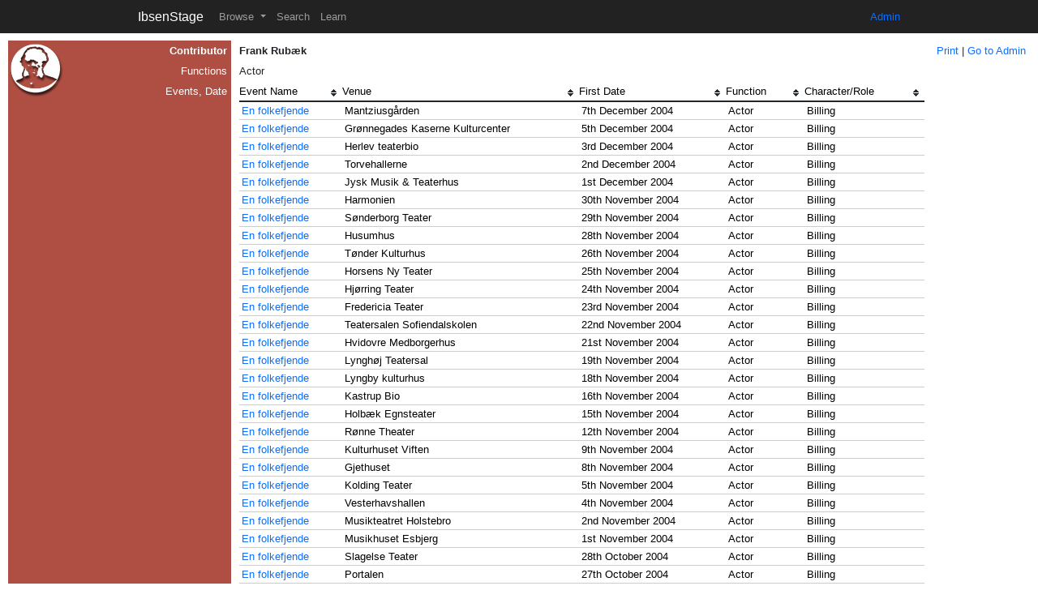

--- FILE ---
content_type: text/html; charset=UTF-8
request_url: https://ibsenstage.hf.uio.no/pages/contributor/480850
body_size: 42547
content:
<!DOCTYPE html>
<html>

<head>
		<noscript>
		<meta http-equiv="refresh"
			content="0;url=/Index/nojava">
	</noscript>
	<meta name="viewport" content="width=device-width, initial-scale=1.0">
	<meta http-equiv="Content-Type" content="text/html; charset=UTF-8" />



	<link rel="apple-touch-icon" sizes="180x180" href="/img/apple-touch-icon.png">
	<link rel="icon" type="image/png" sizes="32x32" href="/img/favicon-32x32.png">
	<link rel="icon" type="image/png" sizes="16x16" href="/img/favicon-16x16.png">
	<link rel="manifest" href="/img/site.webmanifest">
	<link rel="mask-icon" href="/img/safari-pinned-tab.svg" color="#5bbad5">
	<meta name="msapplication-TileColor" content="#da532c">
	<meta name="theme-color" content="#ffffff">

	<link rel="shortcut icon" href="/favicon.ico">
	<link rel="icon" sizes="16x16 32x32 64x64" href="/img/favicon.ico">
	<link rel="icon" type="image/png" sizes="196x196" href="/favicon-192.png">
	<link rel="icon" type="image/png" sizes="160x160" href="/favicon-160.png">
	<link rel="icon" type="image/png" sizes="96x96" href="/favicon-96.png">
	<link rel="icon" type="image/png" sizes="64x64" href="/favicon-64.png">
	<link rel="icon" type="image/png" sizes="32x32" href="/favicon-32.png">
	<link rel="icon" type="image/png" sizes="16x16" href="/favicon-16.png">
	<link rel="apple-touch-icon" href="/favicon-57.png">
	<link rel="apple-touch-icon" sizes="114x114" href="/favicon-114.png">
	<link rel="apple-touch-icon" sizes="72x72" href="/favicon-72.png">
	<link rel="apple-touch-icon" sizes="144x144" href="/favicon-144.png">
	<link rel="apple-touch-icon" sizes="60x60" href="/favicon-60.png">
	<link rel="apple-touch-icon" sizes="120x120" href="/favicon-120.png">
	<link rel="apple-touch-icon" sizes="76x76" href="/favicon-76.png">
	<link rel="apple-touch-icon" sizes="152x152" href="/favicon-152.png">
	<link rel="apple-touch-icon" sizes="180x180" href="/favicon-180.png">
	<meta name="msapplication-TileColor" content="#FFFFFF">
	<meta name="msapplication-TileImage" content="/favicon-144.png">
	<meta name="msapplication-config" content="/img/browserconfig.xml">


	<link href="/uio/css/uio-app-top-bottom.css" type="text/css" rel="stylesheet" />
	<link href="/uio/css/ibsstage-uio.css" type="text/css" rel="stylesheet" />

	<link href="/fontawesome-free-5.13.0-web/css/all.css" type="text/css" rel="stylesheet" />
	<link href="/uio/css/print.css" rel="stylesheet" type="text/css" media="print" />
	<link href="&#x2F;tablesorter-master&#x2F;dist&#x2F;css&#x2F;theme.default.min.css" media="screen" rel="stylesheet" type="text&#x2F;css">	<link href="/css/uio-custom-bootstrap.css" type="text/css" rel="stylesheet" />
	<script type='text/javascript' src="/js/jquery/jquery.min.js"></script>

	<title>contributor - 480850 - IbsenStage</title>	<script  src="https&#x3A;&#x2F;&#x2F;maps.googleapis.com&#x2F;maps&#x2F;api&#x2F;js&#x3F;key&#x3D;AIzaSyAW1UtijD0lpVeYOucnBVFRL7CeeTylhV0"></script>
<script  src="&#x2F;js&#x2F;jquery-ui&#x2F;jquery-ui.js"></script>
<script  src="&#x2F;js&#x2F;markerclusterer_packed.js"></script>
<script  src="&#x2F;js&#x2F;ausstage-common.js"></script>
<script  src="&#x2F;js&#x2F;mapping.js"></script>
<script  src="&#x2F;js&#x2F;map-legend.js"></script>
<script  src="&#x2F;js&#x2F;bookmark.js"></script>
<script  src="&#x2F;js&#x2F;browse.js"></script>
<script  src="&#x2F;tablesorter-master&#x2F;dist&#x2F;js&#x2F;jquery.tablesorter.js"></script>
<script  src="&#x2F;tablesorter-master&#x2F;dist&#x2F;js&#x2F;jquery.tablesorter.widgets.js"></script>
<script  src="&#x2F;js&#x2F;tablesorter-uio.js"></script>
<script  src="&#x2F;js&#x2F;jquery.cookie.js"></script>
<script  src="&#x2F;js&#x2F;jquery.json-2.4.min.js"></script>
<script  src="&#x2F;js&#x2F;custom&#x2F;image-modal.js"></script>	<script>
		var baseurl = "";
	</script>


<script>
/*
(function(i,s,o,g,r,a,m){i['GoogleAnalyticsObject']=r;i[r]=i[r]||function(){
	(i[r].q=i[r].q||[]).push(arguments)},i[r].l=1*new Date();a=s.createElement(o),
	m=s.getElementsByTagName(o)[0];a.async=1;a.src=g;m.parentNode.insertBefore(a,m)
})(window,document,'script','//vrtx.uio.no/js/analytics/v2/analytics.js','ga');

ga('create', 'G-E1S7Q48N58', 'auto');
ga(function(tracker) {

	// Modifies sendHitTask to hit ipproxy instead of http://www.google-analytics.com directly
	tracker.set('sendHitTask', function(model) {
		payload = model.get('hitPayload');
		var xhr = new XMLHttpRequest();
		xhr.open('GET', '//w3prod-ipproxy.uio.no/collect' +'?' + payload, true);
		xhr.send();
	});
		ga('send', 'pageview');
});
*/

   (function () {
             var consentHostNames = ["www.uio.no","www.mn.uio.no","www.med.uio.no",
               "www.hf.uio.no","www.tf.uio.no","www.sv.uio.no",
               "www.jus.uio.no","www.odont.uio.no","www.uv.uio.no",
               "www.ub.uio.no","www.usit.uio.no","www.stk.uio.no",
               "www.nhm.uio.no","www.khm.uio.no",
               "www.muv.uio.no","www.seas.uio.no",
               "www.smart.uio.no","www.unirand.uio.no","www.whatworks.uio.no",
               "www.apollon.uio.no", "www.uniforum.uio.no", "www.studentparlamentet.uio.no",
               "www.forbio.uio.no", "www.plantid.uio.no", "www.comorment.uio.no",
               "www.frisch.uio.no", "www.lifebrain.uio.no", "www.plato.uio.no",
               "www.atlast.uio.no","www.cosmoglobe.uio.no", "www.dice.uio.no",
               "www.eu3d.uio.no", "www.finse.uio.no", "www.globus.uio.no",
               "www.nanoheal.uio.no", "www.sequencing.uio.no", "www.ssalmon.uio.no",
               "www.sustainabilitylab.uio.no","www.nnrc.uio.no", "www.norcc.uio.no",
               "www.nalokson.uio.no", "www.napi.uio.no",
               "www.realment.uio.no", "www.rescuer.uio.no", "www.sand.uio.no",
               "ibsenstage.hf.uio.no", "www.prima.uio.no", "www.openscreen.uio.no",
               "www.opera.uio.no", "www.winprog.uio.no", "www.macprog.uio.no",
               "www.vortexkurs.uio.no", "www.vortex-demo.uio.no",
               "www.accessafrica.uio.no", "www.arche.uio.no", "www.nutriome.uio.no",
               "www.lcbc.uio.no", "www.corehgs.uio.no", "www.samtalesenter.uio.no",
               "www.rercto.uio.no", "www.synergy-plague.org", "www.historiskmuseum.no",
               "www.vikingtidsmuseet.no", "www.integreat.no", "uio-test.uio.no",
               "uio-test-int.uio.no", "www.globaluniversityacademy.org", "www.oslopeacedays.no",
               "www.stortleringspotensial.uio.no","www.globe.uio.no","www.supa.uio.no","www.preciseprevent.uio.no"];

           
               var head = document.getElementsByTagName('head')[0];
               var script = document.createElement('script');
               script.async = true;
               script.src = "https://server-side-tagging-kfabgrqsca-lz.a.run.app/gtag/js?id=G-E1S7Q48N58";
               script.onload = function() {
                 uioGa4Init();
               };
               head.appendChild(script);
             
           })();
         

		 function uioGa4Init() {


  
    if (typeof window.dataLayer !== "undefined") {
      // GA4 with Google server side tag manager
      window.dataLayer = window.dataLayer || [];
      window.gtag = function(){dataLayer.push(arguments);}
      gtag('js', new Date());

      gtag('config', 'G-E1S7Q48N58',  {transport_url: "https://server-side-tagging-kfabgrqsca-lz.a.run.app/",
                                       cookie_domain: "hf.uio.no", cookie_prefix: "uio", cookie_flags: "secure;samesite=none"});
    }

}
</script>
                                           
               
</head>

<body>

	<!-- Static navbar -->
	<nav class="navbar fixed-top navbar-expand-lg navbar-dark">
		<div class="container">
			<button class="navbar-toggler" type="button" data-bs-toggle="collapse" data-bs-target="#navbarTogglerDemo03" aria-controls="navbarTogglerDemo03" aria-expanded="false" aria-label="Toggle navigation">
				<span class="navbar-toggler-icon"></span>
			</button>

			<a class="navbar-brand"
				href="/">IbsenStage</a>

			<div class="collapse navbar-collapse" id="navbarTogglerDemo03">
				<ul class="navbar-nav me-auto mb-2 mb-lg-0">

					<li class="nav-item dropdown">
						<a class="nav-link dropdown-toggle" href="#" id="navbarDropdownMenuLink" role="button" data-bs-toggle="dropdown" aria-haspopup="true" aria-expanded="false">
							Browse
						</a>
						<div class="dropdown-menu" aria-labelledby="navbarDropdownMenuLink">
							<a class="dropdown-item" href="/pages/browse/events">Events</a>
							<a class="dropdown-item" href="/pages/browse/contributors">Contributors</a>
							<a class="dropdown-item" href="/pages/browse/venues">Venues</a>
							<a class="dropdown-item" href="/pages/browse/organisations">Organisations</a>
							<a class="dropdown-item" href="/pages/browse/genres">Genres</a>
							<a class="dropdown-item" href="/pages/browse/functions">Functions</a>
							<a class="dropdown-item" href="/pages/browse/map">Map</a>
							<a class="dropdown-item" href="/pages/browse/projects">Projects</a>
							<a class="dropdown-item" href="/pages/browse/works">Works</a>
							<a class="dropdown-item" href="/pages/browse/resources">Resources</a>

						</div>
					</li>

					<li class="nav-item"><a class="nav-link"
							href="/pages/search">Search</a></li>
					<li class="nav-item"><a class="nav-link"
							href="/pages/learn/About/About">Learn</a></li>
				</ul>

				<ul class="nav navbar-nav navbar-right">
					<li></li>
					<li class="active"><a
							href="https://ibsenstage-admin.hf.uio.no/">Admin</a></li>
				</ul>
			</div>
			<!--/.nav-collapse -->
		</div>
	</nav>
	<div class="container-fluid">
		
	<div class="record">
		<table class="record-table">
			<tbody>
				<tr>
					<th class="record-label contributors bold">
						<img src="/uio/images/icons/contributors_06.12.2013.png" class="d-none d-md-block box-icon">Contributor					</th>
					<td class="record-value bold">Frank Rubæk</td>
					<td class="record-comment">
						<table style="float: right;" border="0" cellpadding="0" cellspacing="0">
							<tbody>
								<tr align="left">
									<td align="left" nowrap="">
										<a href="#" align="left" onclick="window.print();return false;">Print</a> |
																					<a href="https://ibsenstage-admin.hf.uio.no/custom/contributor/edit/CONTRIBUTORID/480850">
												Go to Admin
											</a>
																			</td>
								</tr>
							</tbody>
						</table>
					</td>
				</tr>
				<!-- Data fra Felt --><tr><th class="record-label contributors">Functions</th><td class="record-value default-view">Actor</td></tr><!-- Data fra Felt --><tr><th class="record-label contributors">Events, Date</th><td class="record-value"><table class="tablesorter table table-sm" id="stupidTable"><thead class='thead-light'><tr class='heads thead-light'>
<th style="display: none">EVENTID</th><th  class="record-value-table light nowrap">Event Name</th><th  class="record-value-table light nowrap">Venue</th><th  class="record-value-table light nowrap">First Date</th><th  class="record-value-table light nowrap">Function</th><th  class="record-value-table light nowrap">Character/Role</th></tr></thead><tr><td style="display: none">90283</td><td class="record-value-table"><a href="/pages/event/90283">En folkefjende</a></td><td class="record-value-table">Mantziusgården</td><td class="record-value-table">7th December 						2004</td><td class="record-value-table">Actor</td><td class="record-value-table">Billing</td></tr><tr><td style="display: none">90282</td><td class="record-value-table"><a href="/pages/event/90282">En folkefjende</a></td><td class="record-value-table">Grønnegades Kaserne Kulturcenter</td><td class="record-value-table">5th December 						2004</td><td class="record-value-table">Actor</td><td class="record-value-table">Billing</td></tr><tr><td style="display: none">90281</td><td class="record-value-table"><a href="/pages/event/90281">En folkefjende</a></td><td class="record-value-table">Herlev teaterbio</td><td class="record-value-table">3rd December 						2004</td><td class="record-value-table">Actor</td><td class="record-value-table">Billing</td></tr><tr><td style="display: none">90280</td><td class="record-value-table"><a href="/pages/event/90280">En folkefjende</a></td><td class="record-value-table">Torvehallerne</td><td class="record-value-table">2nd December 						2004</td><td class="record-value-table">Actor</td><td class="record-value-table">Billing</td></tr><tr><td style="display: none">90279</td><td class="record-value-table"><a href="/pages/event/90279">En folkefjende</a></td><td class="record-value-table">Jysk Musik & Teaterhus</td><td class="record-value-table">1st December 						2004</td><td class="record-value-table">Actor</td><td class="record-value-table">Billing</td></tr><tr><td style="display: none">90278</td><td class="record-value-table"><a href="/pages/event/90278">En folkefjende</a></td><td class="record-value-table">Harmonien</td><td class="record-value-table">30th November 						2004</td><td class="record-value-table">Actor</td><td class="record-value-table">Billing</td></tr><tr><td style="display: none">90277</td><td class="record-value-table"><a href="/pages/event/90277">En folkefjende</a></td><td class="record-value-table">Sønderborg Teater</td><td class="record-value-table">29th November 						2004</td><td class="record-value-table">Actor</td><td class="record-value-table">Billing</td></tr><tr><td style="display: none">90276</td><td class="record-value-table"><a href="/pages/event/90276">En folkefjende</a></td><td class="record-value-table">Husumhus</td><td class="record-value-table">28th November 						2004</td><td class="record-value-table">Actor</td><td class="record-value-table">Billing</td></tr><tr><td style="display: none">90275</td><td class="record-value-table"><a href="/pages/event/90275">En folkefjende</a></td><td class="record-value-table">Tønder Kulturhus</td><td class="record-value-table">26th November 						2004</td><td class="record-value-table">Actor</td><td class="record-value-table">Billing</td></tr><tr><td style="display: none">90274</td><td class="record-value-table"><a href="/pages/event/90274">En folkefjende</a></td><td class="record-value-table">Horsens Ny Teater</td><td class="record-value-table">25th November 						2004</td><td class="record-value-table">Actor</td><td class="record-value-table">Billing</td></tr><tr><td style="display: none">90273</td><td class="record-value-table"><a href="/pages/event/90273">En folkefjende</a></td><td class="record-value-table">Hjørring Teater</td><td class="record-value-table">24th November 						2004</td><td class="record-value-table">Actor</td><td class="record-value-table">Billing</td></tr><tr><td style="display: none">90272</td><td class="record-value-table"><a href="/pages/event/90272">En folkefjende</a></td><td class="record-value-table">Fredericia Teater</td><td class="record-value-table">23rd November 						2004</td><td class="record-value-table">Actor</td><td class="record-value-table">Billing</td></tr><tr><td style="display: none">90271</td><td class="record-value-table"><a href="/pages/event/90271">En folkefjende</a></td><td class="record-value-table">Teatersalen Sofiendalskolen</td><td class="record-value-table">22nd November 						2004</td><td class="record-value-table">Actor</td><td class="record-value-table">Billing</td></tr><tr><td style="display: none">90270</td><td class="record-value-table"><a href="/pages/event/90270">En folkefjende</a></td><td class="record-value-table">Hvidovre Medborgerhus</td><td class="record-value-table">21st November 						2004</td><td class="record-value-table">Actor</td><td class="record-value-table">Billing</td></tr><tr><td style="display: none">90269</td><td class="record-value-table"><a href="/pages/event/90269">En folkefjende</a></td><td class="record-value-table">Lynghøj Teatersal</td><td class="record-value-table">19th November 						2004</td><td class="record-value-table">Actor</td><td class="record-value-table">Billing</td></tr><tr><td style="display: none">90268</td><td class="record-value-table"><a href="/pages/event/90268">En folkefjende</a></td><td class="record-value-table">Lyngby kulturhus</td><td class="record-value-table">18th November 						2004</td><td class="record-value-table">Actor</td><td class="record-value-table">Billing</td></tr><tr><td style="display: none">90267</td><td class="record-value-table"><a href="/pages/event/90267">En folkefjende</a></td><td class="record-value-table">Kastrup Bio</td><td class="record-value-table">16th November 						2004</td><td class="record-value-table">Actor</td><td class="record-value-table">Billing</td></tr><tr><td style="display: none">90266</td><td class="record-value-table"><a href="/pages/event/90266">En folkefjende</a></td><td class="record-value-table">Holbæk Egnsteater</td><td class="record-value-table">15th November 						2004</td><td class="record-value-table">Actor</td><td class="record-value-table">Billing</td></tr><tr><td style="display: none">90265</td><td class="record-value-table"><a href="/pages/event/90265">En folkefjende</a></td><td class="record-value-table">Rønne Theater</td><td class="record-value-table">12th November 						2004</td><td class="record-value-table">Actor</td><td class="record-value-table">Billing</td></tr><tr><td style="display: none">90264</td><td class="record-value-table"><a href="/pages/event/90264">En folkefjende</a></td><td class="record-value-table">Kulturhuset Viften</td><td class="record-value-table">9th November 						2004</td><td class="record-value-table">Actor</td><td class="record-value-table">Billing</td></tr><tr><td style="display: none">90263</td><td class="record-value-table"><a href="/pages/event/90263">En folkefjende</a></td><td class="record-value-table">Gjethuset</td><td class="record-value-table">8th November 						2004</td><td class="record-value-table">Actor</td><td class="record-value-table">Billing</td></tr><tr><td style="display: none">90262</td><td class="record-value-table"><a href="/pages/event/90262">En folkefjende</a></td><td class="record-value-table">Kolding Teater</td><td class="record-value-table">5th November 						2004</td><td class="record-value-table">Actor</td><td class="record-value-table">Billing</td></tr><tr><td style="display: none">90261</td><td class="record-value-table"><a href="/pages/event/90261">En folkefjende</a></td><td class="record-value-table">Vesterhavshallen</td><td class="record-value-table">4th November 						2004</td><td class="record-value-table">Actor</td><td class="record-value-table">Billing</td></tr><tr><td style="display: none">90260</td><td class="record-value-table"><a href="/pages/event/90260">En folkefjende</a></td><td class="record-value-table">Musikteatret Holstebro</td><td class="record-value-table">2nd November 						2004</td><td class="record-value-table">Actor</td><td class="record-value-table">Billing</td></tr><tr><td style="display: none">90259</td><td class="record-value-table"><a href="/pages/event/90259">En folkefjende</a></td><td class="record-value-table">Musikhuset Esbjerg</td><td class="record-value-table">1st November 						2004</td><td class="record-value-table">Actor</td><td class="record-value-table">Billing</td></tr><tr><td style="display: none">90258</td><td class="record-value-table"><a href="/pages/event/90258">En folkefjende</a></td><td class="record-value-table">Slagelse Teater</td><td class="record-value-table">28th October 						2004</td><td class="record-value-table">Actor</td><td class="record-value-table">Billing</td></tr><tr><td style="display: none">90257</td><td class="record-value-table"><a href="/pages/event/90257">En folkefjende</a></td><td class="record-value-table">Portalen</td><td class="record-value-table">27th October 						2004</td><td class="record-value-table">Actor</td><td class="record-value-table">Billing</td></tr><tr><td style="display: none">90256</td><td class="record-value-table"><a href="/pages/event/90256">En folkefjende</a></td><td class="record-value-table">Musikteatret Albertslund</td><td class="record-value-table">26th October 						2004</td><td class="record-value-table">Actor</td><td class="record-value-table">Billing</td></tr><tr><td style="display: none">90255</td><td class="record-value-table"><a href="/pages/event/90255">En folkefjende</a></td><td class="record-value-table">Hobro Teater</td><td class="record-value-table">24th October 						2004</td><td class="record-value-table">Actor</td><td class="record-value-table">Billing</td></tr><tr><td style="display: none">90254</td><td class="record-value-table"><a href="/pages/event/90254">En folkefjende</a></td><td class="record-value-table">Viborg Teater</td><td class="record-value-table">21st October 						2004</td><td class="record-value-table">Actor</td><td class="record-value-table">Billing</td></tr><tr><td style="display: none">90253</td><td class="record-value-table"><a href="/pages/event/90253">En folkefjende</a></td><td class="record-value-table">Herning Kongrescenter</td><td class="record-value-table">20th October 						2004</td><td class="record-value-table">Actor</td><td class="record-value-table">Billing</td></tr><tr><td style="display: none">90252</td><td class="record-value-table"><a href="/pages/event/90252">En folkefjende</a></td><td class="record-value-table">Værket i Randers</td><td class="record-value-table">19th October 						2004</td><td class="record-value-table">Actor</td><td class="record-value-table">Billing</td></tr><tr><td style="display: none">90251</td><td class="record-value-table"><a href="/pages/event/90251">En folkefjende</a></td><td class="record-value-table">Morsø Teater</td><td class="record-value-table">18th October 						2004</td><td class="record-value-table">Actor</td><td class="record-value-table">Billing</td></tr><tr><td style="display: none">90250</td><td class="record-value-table"><a href="/pages/event/90250">En folkefjende</a></td><td class="record-value-table">Skive Theater</td><td class="record-value-table">17th October 						2004</td><td class="record-value-table">Actor</td><td class="record-value-table">Billing</td></tr><tr><td style="display: none">90249</td><td class="record-value-table"><a href="/pages/event/90249">En folkefjende</a></td><td class="record-value-table">Syvstjerneskolen</td><td class="record-value-table">10th October 						2004</td><td class="record-value-table">Actor</td><td class="record-value-table">Billing</td></tr><tr><td style="display: none">90248</td><td class="record-value-table"><a href="/pages/event/90248">En folkefjende</a></td><td class="record-value-table">Ishøj Centersal</td><td class="record-value-table">8th October 						2004</td><td class="record-value-table">Actor</td><td class="record-value-table">Billing</td></tr><tr><td style="display: none">90247</td><td class="record-value-table"><a href="/pages/event/90247">En folkefjende</a></td><td class="record-value-table">Borupgårdteatret</td><td class="record-value-table">6th October 						2004</td><td class="record-value-table">Actor</td><td class="record-value-table">Billing</td></tr><tr><td style="display: none">90246</td><td class="record-value-table"><a href="/pages/event/90246">En folkefjende</a></td><td class="record-value-table">Trommen</td><td class="record-value-table">5th October 						2004</td><td class="record-value-table">Actor</td><td class="record-value-table">Billing</td></tr><tr><td style="display: none">89430</td><td class="record-value-table"><a href="/pages/event/89430">Vildanden</a></td><td class="record-value-table">Fuglsøcentret</td><td class="record-value-table">23rd November 						2002</td><td class="record-value-table">Actor</td><td class="record-value-table">Molvik</td></tr><tr><td style="display: none">89429</td><td class="record-value-table"><a href="/pages/event/89429">Vildanden</a></td><td class="record-value-table">Nakskov Teater</td><td class="record-value-table">21st November 						2002</td><td class="record-value-table">Actor</td><td class="record-value-table">Molvik</td></tr><tr><td style="display: none">89428</td><td class="record-value-table"><a href="/pages/event/89428">Vildanden</a></td><td class="record-value-table">Herlev Medborgerhus</td><td class="record-value-table">20th November 						2002</td><td class="record-value-table">Actor</td><td class="record-value-table">Molvik</td></tr><tr><td style="display: none">89427</td><td class="record-value-table"><a href="/pages/event/89427">Vildanden</a></td><td class="record-value-table">Musikteatret Albertslund</td><td class="record-value-table">19th November 						2002</td><td class="record-value-table">Actor</td><td class="record-value-table">Molvik</td></tr><tr><td style="display: none">89426</td><td class="record-value-table"><a href="/pages/event/89426">Vildanden</a></td><td class="record-value-table">Gjethuset</td><td class="record-value-table">18th November 						2002</td><td class="record-value-table">Actor</td><td class="record-value-table">Molvik</td></tr><tr><td style="display: none">89424</td><td class="record-value-table"><a href="/pages/event/89424">Vildanden</a></td><td class="record-value-table">Skanseskolen</td><td class="record-value-table">16th November 						2002</td><td class="record-value-table">Actor</td><td class="record-value-table">Molvik</td></tr><tr><td style="display: none">89423</td><td class="record-value-table"><a href="/pages/event/89423">Vildanden</a></td><td class="record-value-table">Ishøj Centersal</td><td class="record-value-table">15th November 						2002</td><td class="record-value-table">Actor</td><td class="record-value-table">Molvik</td></tr><tr><td style="display: none">89421</td><td class="record-value-table"><a href="/pages/event/89421">Vildanden</a></td><td class="record-value-table">Trommen</td><td class="record-value-table">14th November 						2002</td><td class="record-value-table">Actor</td><td class="record-value-table">Molvik</td></tr><tr><td style="display: none">89420</td><td class="record-value-table"><a href="/pages/event/89420">Vildanden</a></td><td class="record-value-table">Kastrup Bio</td><td class="record-value-table">12th November 						2002</td><td class="record-value-table">Actor</td><td class="record-value-table">Molvik</td></tr><tr><td style="display: none">89419</td><td class="record-value-table"><a href="/pages/event/89419">Vildanden</a></td><td class="record-value-table">Lynghøj Teatersal</td><td class="record-value-table">11th November 						2002</td><td class="record-value-table">Actor</td><td class="record-value-table">Molvik</td></tr><tr><td style="display: none">89418</td><td class="record-value-table"><a href="/pages/event/89418">Vildanden</a></td><td class="record-value-table">Teatersalen, Jyllinge Skole</td><td class="record-value-table">9th November 						2002</td><td class="record-value-table">Actor</td><td class="record-value-table">Molvik</td></tr><tr><td style="display: none">89417</td><td class="record-value-table"><a href="/pages/event/89417">Vildanden</a></td><td class="record-value-table">Lyngby kulturhus</td><td class="record-value-table">8th November 						2002</td><td class="record-value-table">Actor</td><td class="record-value-table">Molvik</td></tr><tr><td style="display: none">89416</td><td class="record-value-table"><a href="/pages/event/89416">Vildanden</a></td><td class="record-value-table">Horsens Ny Teater</td><td class="record-value-table">7th November 						2002</td><td class="record-value-table">Actor</td><td class="record-value-table">Molvik</td></tr><tr><td style="display: none">89415</td><td class="record-value-table"><a href="/pages/event/89415">Vildanden</a></td><td class="record-value-table">Hobro Teater</td><td class="record-value-table">6th November 						2002</td><td class="record-value-table">Actor</td><td class="record-value-table">Molvik</td></tr><tr><td style="display: none">89414</td><td class="record-value-table"><a href="/pages/event/89414">Vildanden</a></td><td class="record-value-table">Musikteatret Vejle</td><td class="record-value-table">5th November 						2002</td><td class="record-value-table">Actor</td><td class="record-value-table">Molvik</td></tr><tr><td style="display: none">89413</td><td class="record-value-table"><a href="/pages/event/89413">Vildanden</a></td><td class="record-value-table">Skive Theater</td><td class="record-value-table">4th November 						2002</td><td class="record-value-table">Actor</td><td class="record-value-table">Molvik</td></tr><tr><td style="display: none">89412</td><td class="record-value-table"><a href="/pages/event/89412">Vildanden</a></td><td class="record-value-table">Morsø Teater</td><td class="record-value-table">3rd November 						2002</td><td class="record-value-table">Actor</td><td class="record-value-table">Molvik</td></tr><tr><td style="display: none">89411</td><td class="record-value-table"><a href="/pages/event/89411">Vildanden</a></td><td class="record-value-table">Viborg Teater</td><td class="record-value-table">31st October 						2002</td><td class="record-value-table">Actor</td><td class="record-value-table">Molvik</td></tr><tr><td style="display: none">89409</td><td class="record-value-table"><a href="/pages/event/89409">Vildanden</a></td><td class="record-value-table">Nørre Nissum Seminarium</td><td class="record-value-table">30th October 						2002</td><td class="record-value-table">Actor</td><td class="record-value-table">Molvik</td></tr><tr><td style="display: none">89408</td><td class="record-value-table"><a href="/pages/event/89408">Vildanden</a></td><td class="record-value-table">Kolding Teater</td><td class="record-value-table">28th October 						2002</td><td class="record-value-table">Actor</td><td class="record-value-table">Molvik</td></tr><tr><td style="display: none">89407</td><td class="record-value-table"><a href="/pages/event/89407">Vildanden</a></td><td class="record-value-table">Frederikssund Gymnasium</td><td class="record-value-table">26th October 						2002</td><td class="record-value-table">Actor</td><td class="record-value-table">Molvik</td></tr><tr><td style="display: none">89405</td><td class="record-value-table"><a href="/pages/event/89405">Vildanden</a></td><td class="record-value-table">Hvidovre Medborgerhus</td><td class="record-value-table">25th October 						2002</td><td class="record-value-table">Actor</td><td class="record-value-table">Molvik</td></tr><tr><td style="display: none">89404</td><td class="record-value-table"><a href="/pages/event/89404">Vildanden</a></td><td class="record-value-table">Grønnegades Kaserne Kulturcenter</td><td class="record-value-table">24th October 						2002</td><td class="record-value-table">Actor</td><td class="record-value-table">Molvik</td></tr><tr><td style="display: none">89403</td><td class="record-value-table"><a href="/pages/event/89403">Vildanden</a></td><td class="record-value-table">Kulturhuset Viften</td><td class="record-value-table">21st October 						2002</td><td class="record-value-table">Actor</td><td class="record-value-table">Molvik</td></tr><tr><td style="display: none">89402</td><td class="record-value-table"><a href="/pages/event/89402">Vildanden</a></td><td class="record-value-table">Portalen</td><td class="record-value-table">17th October 						2002</td><td class="record-value-table">Actor</td><td class="record-value-table">Molvik</td></tr><tr><td style="display: none">89401</td><td class="record-value-table"><a href="/pages/event/89401">Vildanden</a></td><td class="record-value-table">Colosseum</td><td class="record-value-table">15th October 						2002</td><td class="record-value-table">Actor</td><td class="record-value-table">Molvik</td></tr><tr><td style="display: none">89400</td><td class="record-value-table"><a href="/pages/event/89400">Vildanden</a></td><td class="record-value-table">Fredericia Teater</td><td class="record-value-table">14th October 						2002</td><td class="record-value-table">Actor</td><td class="record-value-table">Molvik</td></tr><tr><td style="display: none">89399</td><td class="record-value-table"><a href="/pages/event/89399">Vildanden</a></td><td class="record-value-table">Tønder Kulturhus</td><td class="record-value-table">13th October 						2002</td><td class="record-value-table">Actor</td><td class="record-value-table">Molvik</td></tr><tr><td style="display: none">89398</td><td class="record-value-table"><a href="/pages/event/89398">Vildanden</a></td><td class="record-value-table">Sønderborg Teater</td><td class="record-value-table">11th October 						2002</td><td class="record-value-table">Actor</td><td class="record-value-table">Molvik</td></tr><tr><td style="display: none">89397</td><td class="record-value-table"><a href="/pages/event/89397">Vildanden</a></td><td class="record-value-table">Husumhus</td><td class="record-value-table">10th October 						2002</td><td class="record-value-table">Actor</td><td class="record-value-table">Molvik</td></tr><tr><td style="display: none">89396</td><td class="record-value-table"><a href="/pages/event/89396">Vildanden</a></td><td class="record-value-table">Kino Grenå</td><td class="record-value-table">8th October 						2002</td><td class="record-value-table">Actor</td><td class="record-value-table">Molvik</td></tr><tr><td style="display: none">89395</td><td class="record-value-table"><a href="/pages/event/89395">Vildanden</a></td><td class="record-value-table">Ny Holte Skole</td><td class="record-value-table">4th October 						2002</td><td class="record-value-table">Actor</td><td class="record-value-table">Molvik</td></tr><tr><td style="display: none">89394</td><td class="record-value-table"><a href="/pages/event/89394">Vildanden</a></td><td class="record-value-table">Rønne Theater</td><td class="record-value-table">2nd October 						2002</td><td class="record-value-table">Actor</td><td class="record-value-table">Molvik</td></tr><tr><td style="display: none">89393</td><td class="record-value-table"><a href="/pages/event/89393">Vildanden</a></td><td class="record-value-table">Teatersalen Sofiendalskolen</td><td class="record-value-table">30th September 						2002</td><td class="record-value-table">Actor</td><td class="record-value-table">Molvik</td></tr><tr><td style="display: none">89392</td><td class="record-value-table"><a href="/pages/event/89392">Vildanden</a></td><td class="record-value-table">Taastrup Teater</td><td class="record-value-table">29th September 						2002</td><td class="record-value-table">Actor</td><td class="record-value-table">Molvik</td></tr><tr><td style="display: none">89391</td><td class="record-value-table"><a href="/pages/event/89391">Vildanden</a></td><td class="record-value-table">Harmonien</td><td class="record-value-table">27th September 						2002</td><td class="record-value-table">Actor</td><td class="record-value-table">Molvik</td></tr><tr><td style="display: none">89390</td><td class="record-value-table"><a href="/pages/event/89390">Vildanden</a></td><td class="record-value-table">Slagelse Teater</td><td class="record-value-table">25th September 						2002</td><td class="record-value-table">Actor</td><td class="record-value-table">Molvik</td></tr></table></td><!-- record-value --></tr><!-- Data fra Felt --><tr><th class="record-label contributors">Resources</th><td class="record-value single"><div class="d-flex flex-wrap"><div style="flex-basis: 100%;" class=""><div class="d-flex flex-row"><span class="pr-2">Record:</span><a target="_blank" href="https://www.nb.no/bibliografi/ibsen/search?query=%22Rub%C3%A6k,Frank%22">Related records in The International Ibsen bibliography</a><span class="px-2">—</span><a href="https://ibsenstage.hf.uio.no/pages/resource/10754">Link to ResourceID 10754</a></div></div></div></td>

</tr><!-- Data fra Felt --><tr><th class="record-label contributors">Contributor Identifier</th><td class="record-value default-view">480850</td></tr><tr><th class="record-label contributors">Add information</th><td class="record-value default-view"><a class="align-middle text-muted" target="_blank" href="mailto:contact-ibsenstage@ibsen.uio.no?subject=Additional information in IbsenStage&amp;body=Additional information / correction to the following page in IbsenStage: https://ibsenstage.hf.uio.no/pages/contributor/480850">
    					<i class="fas fa-2x fa-envelope"></i></a></td></th></tr>			</tbody>
		</table>
	</div><!-- class="record" -->

	<div class="modal fade" id="myModal" tabindex="-1" role="dialog" aria-hidden="true">
		<div class="modal-dialog modal-lg">
			<div class="modal-content">
				<div class="modal-body">
					<span style="display: none" id="hidden_itemid"></span>
					<img class="img-fluid modal-img img-thumbnail modal-content" style="width: 100%;" />
					<div class="row mt-2">
						<div class="col-9">
							<div class=""><span id="figure_head"></span><span id="figure_figDesc"></span></div>
							<div class="w-100"></div>
							<div class="figure_byline_persName_role"><span id="figure_byline_persName"></span><span id=""></span></div>
						</div>
						<div class="col text-end">
							<a target="_blank" id="modal-view-fullsize" href="">Full size <i class="fas fa-expand"></i></a>
							<div class="w-100"></div>
							<a target="_blank" id="modal-resource-id" href="">Go to resource <i class="fas fa-external-link-alt"></i></a>
						</div>


					</div>
				</div>
				<div class="modal-footer">
					<button id="prev-btn" class="btn"><i class="fas fa-2x fa-chevron-left"></i></button>
					<button id="next-btn" class="btn"><i class="fas fa-2x fa-chevron-right"></i></button>
					<button class="btn btn-default" data-bs-dismiss="modal">Close</button>
				</div>
			</div>
		</div>
	</div>


<script type="text/javascript">
	$(document).ready(function() {
		function initialize() {
			if ($('#map_canvas').length) {
				$("#map_canvas").height($(window).height() - 300);
				$("#app-content").width($(window).width() - 100);
				$(window).resize(function() {
					$("#app-content").width($(window).width());

				});

			}
			var data = 0;
			var map = new google.maps.Map(document.getElementById('map_canvas'), {
				zoom: 3,
				center: new google.maps.LatLng(0, 0),
				mapTypeId: 'ausstage'
			});

			mapStyle = [{
					featureType: "all",
					elementType: "all",
					stylers: [{
						visibility: "off"
					}]
				},
				{
					featureType: "water",
					elementType: "geometry",
					stylers: [{
						visibility: "on"
					}, {
						lightness: 40
					}, {
						saturation: 0
					}]
				},
				{
					featureType: "landscape",
					elementType: "geometry",
					stylers: [{
						visibility: "on"
					}, {
						saturation: -100
					}]
				},
				{
					featureType: "road",
					elementType: "geometry",
					stylers: [{
						visibility: "on"
					}, {
						saturation: -100
					}, {
						lightness: 40
					}]
				},
				{
					featureType: "transit",
					elementType: "geometry",
					stylers: [{
						saturation: -100
					}, {
						lightness: 40
					}]
				}
			];

			var styledMapOptions = {
				map: map,
				name: "AusStage",
				alt: 'Show AusStage styled map'
			};
			var ausstageStyle = new google.maps.StyledMapType(mapStyle, styledMapOptions);
			// console.log(map.getZoom());

			map.mapTypes.set('ausstage', ausstageStyle);
			map.setMapTypeId('ausstage');

			var marker, i;
			var markers = [];
			var infowindow = null;
			var options = {
				imagePath: baseurl + '/mapimages/m'
			};

			infowindow = new google.maps.InfoWindow({
				content: "loading",
				maxWidth: 200
			});
			var bounds = new google.maps.LatLngBounds();
			var teller = 0;
			$.each(data, function(index, value) {
				//console.log(value);
				var content, hovertitle, additional;
				$.each(value, function(key, v) {
					//console.log(v.value);

					if (!v.hidden) {
						if (v.url) {
							content = key + ": " + '<a href="' + baseurl + '/pages/' + v.url.components.entity + '/' + v.url.components.id + '">' + v.value + '</a><br>';
							// console.log(content);
							hovertitle = v.value;
						} else if (v.value) content = content + key + ": " + v.value;
					}

				});
				teller++;

				var myLatLng = new google.maps.LatLng(value._LATITUDE.value, value._LONGITUDE.value);
				marker = new google.maps.Marker({
					position: myLatLng,
					map: map,
					animation: google.maps.Animation.DROP,
					icon: baseurl + "/uio/images/icons/map_pin.png",
					title: hovertitle
				});

				markers.push(marker);
				bounds.extend(myLatLng);

				google.maps.event.addListener(marker, 'click', function() {
					infowindow.setContent(content);
					infowindow.open(map, this);
				});
			});

			/* sjekker hvor mange punkter vi har. Hvis bare en, setter vi en annen zoom.. Hvis flere trenger vi fitBounds */
			if (teller > 1) {
				map.fitBounds(bounds);
			} else if (teller == 1) {
				map.setCenter(bounds.getCenter());
				map.setZoom(12);
			}

			var markerCluster = new MarkerClusterer(map, markers, options);

		}
		if ($('#map_canvas').length) {
			initialize();
		}

	});
</script>


		

	</div>
		<div class="container">
		<div class="row">
			<div class="col-sm-12">
				<!-- Page footer starts -->
				<div id="app-footer-wrapper">
					<div id="app-footer">
						<div id="app-responsible">
							<span class="vrtx-label">Responsible for this service</span>
							<span><a href="http://www.hf.uio.no/tjenester/it/hjelp/dmlf-dokumentasjon/">DMLF, HF-IT</a></span>
							<span class="vrtx-label mt-3">Licensed for use</span>
							<span><a target="_blank" href="https://creativecommons.org/licenses/by-nc-sa/4.0/">CC BY-NC-SA 4.0</a></span>
						</div>
						<div id="contact-info">
							<div class="phone-fax-email">
								<span class="vrtx-label">Contact information</span>
								<span class="email">E-mail: contact-ibsenstage@ibsen.uio.no</span>
								<span class="vrtx-label mt-3">Accessibility</span>
								<span class="email"><a target="_blank" href="https://uustatus.no/nb/erklaringer/publisert/8815eb01-de89-4151-b1f9-fb4ff54444fa">Declaration</a></span>
							</div>
						</div>
					</div>
				</div>
			</div>
		</div>
		<script type='text/javascript' src="/js/popper.min.js"></script>
		<script type='text/javascript' src="/bootstrap-5.1.3/dist/js/bootstrap.min.js"></script>

</body>

</html>


--- FILE ---
content_type: application/javascript
request_url: https://ibsenstage.hf.uio.no/js/custom/image-modal.js
body_size: 2027
content:
$(document).ready(function() {

	var items = [];
	$('.d-flex div [data-bs-toggle="modal"]').each(function(){
		items.push($(this).attr('id'));
	});

function showme(src, entity){	
	const resO = $(src).data( "resource-object" );
	const url = resO.url.value;
	if (entity === 'annet'){ //hvis du er på andre steder enn selve resource så trenger vi lenke til resourcesiden
		const resourceId = resO.itemid.value;
		//const itemid = $('#'+src).data( "itemid" );
		var urltilresource = resO.ResourceURL.url.generated;
		$("#modal-resource-id").attr('href', urltilresource);
		$("#hidden_itemid").html(resO.itemid.value);
	}
	const thumbnail = resO.thumbnail.value;
	$(".modal-img").prop("src", url);
	$("#modal-view-fullsize").attr('href', url);
	let assetid = url.match(/\d+/)[0];
		  $.getJSON('https://api.hf.uio.no/dam/public/getasset/'+assetid+'/eng', function(result){
			  $("#figure_head").html(result.props.hasOwnProperty(figure_head) && result.props.figure_head[0]);
			  $("#figure_figDesc").html(result.props.figure_figDesc && result.props.figure_figDesc[0]);
			  $("#figure_byline_persName_role").html(result.props.figure_byline_persName_role[0] && result.props.figure_byline_persName_role[0]);
			  $("#figure_byline_persName").html(result.props.figure_byline_persName[0] && result.props.figure_byline_persName[0]);
  	});
}
	$(".d-flex div figure").on("click", function() {
		var src = $(this);
		var entity = $(this).data('entity');
	    showme(src, entity);
	});
		
	$('#next-btn').click(function() {
		const currentIndex = items.indexOf($("#hidden_itemid").html());
		const nextIndex = (currentIndex + 1) % items.length;
		var next = items[nextIndex];
		var entity = $('#'+next).data('entity');
		showme($('#'+next), entity);
});

$('#prev-btn').click(function() {
    const currentIndex = items.indexOf($("#hidden_itemid").html());
	const prevIndex = (currentIndex - 1 + items.length) % items.length
	var prev = items[prevIndex];
	var entity = $('#'+prev).data('entity');
	showme($('#'+prev), entity);
});
});

